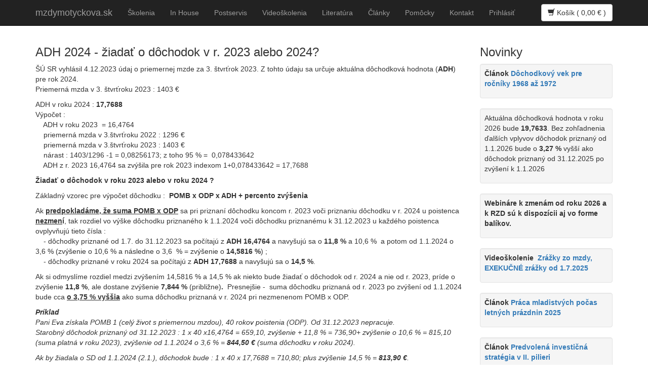

--- FILE ---
content_type: text/html; charset=UTF-8
request_url: http://mzdymotyckova.sk/ADH-2024-ziadat-2023-2024
body_size: 4759
content:
<!DOCTYPE html>
<html lang="cs-cz">
	<head>
		<base href="http://mzdymotyckova.sk" />
		<meta charset="UTF-8" />
                <meta name="google-site-verification" content="M-1AOs_EyBwhBKQDhtnMjLlU0GoNEvr-KrsuNpBevD4" />
		<title>ADH 2024 - žiadať o dôchodok v r. 2023 alebo 2024?</title>
                <meta name="description" content="" />
		<link rel="stylesheet" href="css/style.css" type="text/css"/>
		<link rel="stylesheet" href="css/tree.menu.css" type="text/css"/>
		<link rel="stylesheet" href="css/tree.menu.editor.css" type="text/css"/>
		<link rel="stylesheet" href="css/forms.css" type="text/css"/>
		<meta http-equiv="X-UA-Compatible" content="IE=edge">
		<meta name="viewport" content="width=device-width, initial-scale=1">
		<!-- Bootstrap Core CSS -->
		<link href="css/bootstrap.min.css" rel="stylesheet">
		<!-- Custom CSS -->
		<link href="css/shop-homepage.css" rel="stylesheet">
		<!-- HTML5 Shim and Respond.js IE8 support of HTML5 elements and media queries -->
		<!-- WARNING: Respond.js doesn't work if you view the page via file:// -->
		<!--[if lt IE 9]>
		<script src="https://oss.maxcdn.com/libs/html5shiv/3.7.0/html5shiv.js"></script>
		<script src="https://oss.maxcdn.com/libs/respond.js/1.4.2/respond.min.js"></script>
		<![endif]-->

		<!-- jQuery -->
		<script src="js/jquery.js"></script>
		<link rel="stylesheet" href="https://ajax.googleapis.com/ajax/libs/jqueryui/1.11.3/themes/smoothness/jquery-ui.css" />
		<script src="https://ajax.googleapis.com/ajax/libs/jqueryui/1.11.3/jquery-ui.min.js"></script>

		<!-- Bootstrap Core JavaScript -->
		<script src="js/bootstrap.min.js"></script>

		<script> <!-- Nějaký konflikt jquery a bootstrapu -->
			$.fn.bootstrapBtn = $.fn.button.noConflict();
		</script>
		<script src="js/confirm.js"></script>
		<script type="text/javascript" src="js/tree.menu.js"></script>

	</head>

	<body>

		<!-- Navigation -->
                <nav class="navbar navbar-inverse navbar-fixed-top" role="navigation">
			<div class="container">
				<!-- Brand and toggle get grouped for better mobile display -->
				<div class="navbar-header">
					<button type="button" class="navbar-toggle collapsed" data-toggle="collapse" data-target="#bs-example-navbar-collapse-1">
						<span class="sr-only">Toggle navigation</span>
						<span class="icon-bar"></span>
						<span class="icon-bar"></span>
						<span class="icon-bar"></span>
					</button>
					<a class="navbar-brand" href="uvod">mzdymotyckova.sk</a>
				</div>
				<!-- Collect the nav links, forms, and other content for toggling -->
				<div class="collapse navbar-collapse" id="bs-example-navbar-collapse-1">

				<!--	<form class="navbar-form navbar-left" role="search" method="POST">
						<div class="form-group">
							<input type="text" name="search-phrase" class="form-control" id="header-search" placeholder="Název zboží...">
						</div>
						<button type="submit" class="btn btn-default">Hledat</button>
					</form>
                                -->
                                    
					<ul class="nav navbar-nav">
                                                <li><a href="zoznam-skoleni">Školenia</a></li>
                                                <li><a href="inhouse">In House</a></li>
                                                <li><a href="produkty/index/servis">Postservis</a></li>
                                                <li><a href="produkty/index/videoskolenia">Videoškolenia</a></li>
                                                <li><a href="produkty/index/literatura">Literatúra</a></li>
                                                <li><a href="zoznam-clankov">Články</a></li>
                                                <li><a href="pomocky">Pomôcky</a></li>
                                                <li><a href="kontakt">Kontakt</a></li>
                                                                                                <li><a href="uzivatel/login">Prihlásiť</a></li>
                                                					</ul>
                                    
					<form class="navbar-form navbar-right">
						<a href="objednavka">
							<button type="button" class="btn btn-default">
								<span class="glyphicon glyphicon-shopping-cart" aria-hidden="true"></span> 
								Košík (
                                                                                                                                                        0,00 €                                                                                                                                                        
                                                                       )
							</button>
						</a>
					</form>

				</div>
			</div><!-- /.container-fluid -->
		</nav>
                
		<!-- Page Content -->
		<div class="container">

			
			<div class="row">
                            
                            <div class="col-md-9">
                                    <article>
					<header>
	<h3>ADH 2024 - žiadať o dôchodok v r. 2023 alebo 2024?</h3>
</header>
<section>
	<p>ŠÚ SR vyhlásil 4.12.2023 údaj o priemernej mzde za 3. štvrťrok 2023. Z tohto údaju sa určuje aktuálna dôchodková hodnota (<strong>ADH</strong>) pre rok 2024.<br />Priemerná mzda v 3. štvrťroku 2023 : 1403 €</p>
<p>ADH v roku 2024 : <strong>17,7688<br /></strong>Výpočet :<br />    ADH v roku 2023  = 16,4764<br />    priemerná mzda v 3.štvrťroku 2022 : 1296 €<br />    priemerná mzda v 3.štvrťroku 2023 : 1403 €<br />    nárast : 1403/1296 -1 = 0,08256173; z toho 95 % =  0,078433642<br />    ADH z r. 2023 16,4764 sa zvýšila pre rok 2023 indexom 1+0,078433642 = 17,7688</p>
<p><strong>Žiadať o dôchodok v roku 2023 alebo v roku 2024 ?</strong></p>
<p>Základný vzorec pre výpočet dôchodku :  <strong>POMB x ODP x ADH + percento zvýšenia</strong></p>
<p>Ak <strong><u>predpokladáme, že suma POMB x ODP</u></strong> sa pri priznaní dôchodku koncom r. 2023 voči priznaniu dôchodku v r. 2024 u poistenca <strong><u>nezmen</u>í</strong>, tak rozdiel vo výške dôchodku priznaného k 1.1.2024 voči dôchodku priznanému k 31.12.2023 u každého poistenca ovplyvňujú tieto čísla :<br />    - dôchodky priznané od 1.7. do 31.12.2023 sa počítajú z <strong>ADH 16,4764</strong> a navyšujú sa o <strong>11,8 %</strong> a 10,6 %  a potom od 1.1.2024 o 3,6 % (zvýšenie o 10,6 % a následne o 3,6  % = zvýšenie o <strong>14,5816</strong> <strong>%</strong>) ;<br />    - dôchodky priznané v roku 2024 sa počítajú z <strong>ADH 17,7688</strong> a navyšujú sa o <strong>14,5 %</strong>.</p>
<p>Ak si odmyslíme rozdiel medzi zvýšením 14,5816 % a 14,5 % ak niekto bude žiadať o dôchodok od r. 2024 a nie od r. 2023, príde o zvýšenie <strong>11,8 %</strong>, ale dostane zvýšenie <strong>7,844 % </strong>(približne)<strong>.</strong>  Presnejšie -  suma dôchodku priznaná od r. 2023 po zvýšení od 1.1.2024 bude cca <strong><span style="text-decoration: underline;">o 3,75 % vyššia</span> </strong>ako suma dôchodku priznaná v r. 2024 pri nezmenenom POMB x ODP.</p>
<p><em><strong>Príklad <br /></strong></em><em>Pani Eva získala POMB 1 (celý život s priemernou mzdou), 40 rokov poistenia (ODP). Od 31.12.2023 nepracuje.</em><br /><em>Starobný dôchodok priznaný od 31.12.2023 : 1 x 40 x16,4764 = 659,10, zvýšenie + 11,8 % = 736,90+ zvýšenie o 10,6 % = 815,10 (suma platná v roku 2023), zvýšenie od 1.1.2024 o 3,6 % = <strong>844,50 €</strong> (suma dôchodku v roku 2024).</em></p>
<p><em>Ak by žiadala o SD od 1.1.2024 (2.1.), dôchodok bude : 1 x 40 x 17,7688 = 710,80; plus zvýšenie 14,5 % = <strong>813,90 €</strong>.</em></p>
<p><em>Rozdiel 30,,60 € v prospech dôchodku od roku 2023.</em></p>
<p><em>Ak pani Eva <br /></em><em>1) mala OMB v roku 2023 2 a celý rok trvajúce poistenie (dôchodok priznaný v r. 2023 to neovplyvní = 844,50 € po zvýšení k 1.1.2024), ale pri výpočte dôchodku od r. 2024 sa jej zmení POMB na minimálne 1,025 (+2,5 %). Presné zvýšenie závisí od počtu (celých) rokov štúdia pred r. 2004, dôb starostlivosti o dieťa, ZVS a pod.. Jej dôchodok bude (najmenej) 1,025 x 40 x 17,7688 + 14,5 % = <strong>834,30 €</strong>.</em></p>
<p><em>2) mala OMB v roku 2023 0 a celý rok trvajúce poistenie (napr. dlhodobá PN), jej dôchodok priznaný v r. 2023 to neovplyvní = 844,50 € po zvýšení k 1.1.2024), ale pri výpočte dôchodku od r. 2024 sa jej POMB zníži minimálne o 2-2,5 % (v závislosti od úpravy POMB nižších ako 1) a tým sa aj zníži dôchodok, ak bude priznaný od r. 2024 minimálne o 2-2,5 %. Jej dôchodok bude (najviac) 0,98 (POMB po úprave) x 40 x 17,7688 + 14,5 % = <strong>797,70</strong> <strong>€</strong>.</em></p>
<p><strong>Ďalšie faktory</strong>, ktoré treba brať do úvahy :<br />    - významne vyšší alebo nižší OMB v r. 2023 oproti priemeru POMB za predchádzajúce roky (predovšetkým pri PSD a ID) - viď príklad<br />    - či sa žiada o SD alebo PSD, pri PSD percento zníženia<br />    - záujem o uplatnenie nezdaniteľnej časti základu dane v r. 2024 (či chce dôchodca v r. 2024 pracovať)<br />    - získanie 13. dôchodku v decembri (300 €) , prípadne aj v novembri (50-300 €)</p>
<p> </p>        <table class="table table-bordered table-striped">
    <th>
        <strong>Stiahnite si článok v PDF&nbsp;
        <a href="api/CourseModule-Services-Gener/pdfArticle/ADH-2024-ziadat-2023-2024">
        <span class="glyphicon glyphicon-save" aria-hidden="true"></span></strong>
        </a>
    </th>
    </table>    
        <br/><div class="fb-like" data-layout="button" data-action="like" data-size="large" data-show-faces="true" data-share="false"></div>
    </section>                                    </article>
                                </div>
              <!-- bocne menu kategorie/admin -->
                            <div class="col-md-3">
                                
                                                  <!-- bocne menu Produkt Menu -->                                      
                                                   <!-- bocne menu Novinky -->                 
                                            <h3>Novinky</h3>
                                                                                <div class="well" style="padding: 8px 8px;">
                                                <p><strong>Článok <a href="dochodkovy-vek0-1967-1972">Dôchodkový vek pre ročníky 1968 až 1972</a></strong></p>                                            </div>
                                                                                <div class="well" style="padding: 8px 8px;">
                                                <p>Aktuálna dôchodková hodnota v roku 2026 bude <strong>19,7633</strong>. Bez zohľadnenia ďalších vplyvov dôchodok priznaný od 1.1.2026 bude o <strong>3,27 %</strong> vyšší ako dôchodok priznaný od 31.12.2025 po zvýšení k 1.1.2026</p>                                            </div>
                                                                                <div class="well" style="padding: 8px 8px;">
                                                <p><strong>Webináre k zmenám od roku 2026 a k RZD sú k dispozícii aj vo forme balíkov.</strong></p>                                            </div>
                                                                                <div class="well" style="padding: 8px 8px;">
                                                <p><strong>Videoškolenie <a href="http://www.mzdymotyckova.sk/"> Zrážky zo mzdy, EXEKUČNÉ zrážky od 1.7.2025</a></strong></p>                                            </div>
                                                                                <div class="well" style="padding: 8px 8px;">
                                                <p><strong>Článok </strong><strong><a href="praca-mladistvych-pocas-leta-2025">Práca mladistvých počas letných prázdnin 2025</a></strong></p>                                            </div>
                                                                                <div class="well" style="padding: 8px 8px;">
                                                <p><strong>Článok <a href="PIS202305">Predvolená investičná stratégia v II. pilieri</a></strong></p>                                            </div>
                                                                                <div class="well" style="padding: 8px 8px;">
                                                <p><strong>Exekučnú kalkulačku platnú od 1.7.2025 nájdete v <a href="pomocky">Pomôckach</a></strong></p>                                            </div>
                                    				
                            </div>
			</div>

		</div>
		<!-- /.container -->

		<div class="container">
			<hr>
			<footer>
				<div class="row">
					<div class="col-lg-12">
						<p>
							|<a href="obchodne-podmienky"> Obchodné podmienky </a>|
                                                        <a href="ochrana-osobnych-udajov"> Ochrana osobných údajov </a>|
                                                        <a href="uzivatel/register"> Registrácia </a>|
                                                        <a href="uzivatel/password"> Nové heslo </a>|
                                                        <a href="administracia"> Administrácia </a>|
						</p>
                                                <p>
							Vytvoril MicroInvent, s podporou programátorskej sociálnej siete
							<a href="http://www.itnetwork.cz" target="_blank">itnetwork.cz</a>
						</p>
					</div>
				</div>
			</footer>
                </div>
                        <div id="fb-root"></div>
<script>(function(d, s, id) {
  var js, fjs = d.getElementsByTagName(s)[0];
  if (d.getElementById(id)) return;
  js = d.createElement(s); js.id = id;
  js.src = 'https://connect.facebook.net/sk_SK/sdk.js#xfbml=1&version=v3.0';
  fjs.parentNode.insertBefore(js, fjs);
}(document, 'script', 'facebook-jssdk'));</script>    
		
                <a href="https://www.toplist.sk"><script language="JavaScript" type="text/javascript">
<!--
document.write('<img src="https://toplist.sk/count.asp?id=1269319&http='+
escape(document.referrer)+'&t='+escape(document.title)+
'&wi='+escape(window.screen.width)+'&he='+escape(window.screen.height)+'&cd='+
escape(window.screen.colorDepth)+'" width="88" height="31" border=0 alt="TOPlist" />');
//--></script><noscript><img src="https://toplist.sk/count.asp?id=1269319" border="0"
alt="TOPlist" width="88" height="31" /></noscript></a>
	</body>
</html>

--- FILE ---
content_type: text/css
request_url: http://mzdymotyckova.sk/css/style.css
body_size: 808
content:
body {
    padding-top: 70px; /* Required padding for .navbar-fixed-top. Remove if using .navbar-static-top. Change if height of navigation changes. */
}

#header-search {
    width: 128px;
}

/*
    Review form
*/
#review-form {
    display:none;
}

.review-star{
    cursor: pointer;
}

.large-icon {
    font-size: 200%;
}

/*
    Produkty
*/

@media (min-width: 768px)
{
    .input-quantity {
        width: 42px !important;
    }
}

.product-description {
    height: 110px;
    padding: 0px 8px;
}

.product-caption {
    height: 48px;
    padding: 0px 8px;
}

.product-price {
    padding: 0px 8px;
}

#cart-management input:not([type="submit"]) {
    max-width: 48px;
    width: 48px;
    min-width: 48px;
}

.table-vertical-center td {
    vertical-align: middle !important;
}

/*
    Editor objednávek
*/

#order-state a:not(.text-primary) {
    color: grey;
}

#order-state a:hover {
    color: #337ab7;
}

#order-state {
    table-layout: fixed;
}

#buyer-form-frame {
    width: 100%;
    height: calc(100% - 75px);
    border: 0px;
    padding-bottom: 6px;
    border-bottom: 1px solid #DDDDDD;
}

#buyer-form {
    min-width: 500px;
    min-height: 400px;
}

.order-item-template {
    display: none;
}

/** Obrázky produktů **/

i.product-image-background {
    background-size: cover;
    background-position: center;
    width: 100%;
    height: 200px;
    display: inline-block;
}

i.product-image-background:hover {
    opacity: .7;
}

.product-image {
    display: inline-block;
    width: 100%;
}

#product-images-administration img {
    width: auto;
    height: auto;
    max-width: 128px;
    max-height: 128px;
    vertical-align: middle;
}

#product-images-administration a {
    position: absolute;
    right: 5px;
    top: 5px;
}

#product-images-administration > div {
    display: inline-block;
    width: 138px;
    text-align: center;
    border: 1px solid #ccc;
    padding: 5px;
    position: relative;
}

--- FILE ---
content_type: text/css
request_url: http://mzdymotyckova.sk/css/tree.menu.css
body_size: 522
content:
/*
    Stromové menu
*/

nav.menu-tree {
    overflow-x: hidden;
}

.nav-list>li>a, .nav-list>li>label {
    padding: 10px 15px;
}

.nav-list>li>a, .nav-list>li>label {
    text-shadow: 0 1px 0 rgba(255,255,255,0.5);
}

.nav-header {
    display: block;
    padding: 3px 15px;
    font-size: 11px;
    font-weight: bold;
    line-height: 20px;
    color: #999;
    text-shadow: 0 1px 0 rgba(255,255,255,0.5);
    text-transform: uppercase;
}

.nav-list {
    margin-left: 15px;
    margin-bottom: 0;
}

.nav-list:first-child {
    margin-left: 0px;
}

.nav-list label {
    cursor: pointer;
    margin-bottom: 0px;
}
.nav-list label:hover, .nav-list div.editor-node:hover {
    text-decoration: none;
    background-color: lightgrey;
}

.nav-list label::before {
    position: relative;
    top: 1px;
    display: inline-block;
    font-family: 'Glyphicons Halflings';
    font-style: normal;
    font-weight: 400;
    line-height: 1;
    -webkit-font-smoothing: antialiased;
    padding-right:5px;
    content: "\e114";
}

.nav-list .divider {
    height: 1px;
    overflow: hidden;
    background-color: #a8a8a8;
    border-bottom: 1px solid #bebebe;
}

--- FILE ---
content_type: text/css
request_url: http://mzdymotyckova.sk/css/tree.menu.editor.css
body_size: 363
content:
/*
	Editor stromového menu
*/

div.editor-node {
    padding: 5px 0;
    position:relative;
}

.btn-editor {
    padding: 3px 6px !important;
    position:absolute !important;
}

input.tree-menu-title-editor {
    color: #23527c;
    border:1px solid transparent;
    padding:3px;
    background-color:transparent;
    margin: 0 6px
}

.editor-node:hover input.tree-menu-title-editor, input.tree-menu-title-editor:focus {
    border: 1px solid #23527c;
}

input.tree-menu-title-editor:focus {
    background-color:white;
}

.tree-menu-editor-root {
    list-style:none;
}

.glyphicon-trash.btn-editor {
    right: 30px;
}

.glyphicon-plus.btn-editor {
    right: 0px;
}

.tree-menu-editor ul {
    margin-left:30px;
}

input[data-tree-editor] {
    display:none;
}

.tree-menu-hidden {
    display: none !important;
}

--- FILE ---
content_type: text/css
request_url: http://mzdymotyckova.sk/css/forms.css
body_size: 1247
content:
/* Lišta s odkazy jako tlačítky */
nav.button-bar {
    text-align: center;
    margin: 10px 0px;
}

nav.button-bar a {
    margin: 2px 0px;
}

a.aButton, nav.button-bar a, input[type="submit"] {
    -webkit-box-shadow: none;
    -moz-box-shadow: none;
    box-shadow: none;
    -webkit-transition-property: background;
    -moz-transition-property: background;
    -o-transition-property: background;
    transition-property: background;
    -webkit-transition-duration: 0.3s;
    -moz-transition-duration: 0.3s;
    -o-transition-duration: 0.3s;
    transition-duration: 0.3s;
    border: 1px solid #4A81F8;
    background: #3b94e0;
    color: white;
    padding: 6px 25px;
    display: inline-block;
    cursor: pointer;
}

a.aButton:hover, nav.button-bar a:hover, input[type="submit"]:hover {
    background: #3dadfb;
}

.register-table  {
    margin-left: auto;
    margin-right: auto;
    text-align: left;
    padding: 10px;
}

.fancyform .invalid {
    background: #EDD2CC !important;
}

.form-component {
    margin: 5px !important;
}

.inline-form .form-component {
    display: inline-block;
    max-width: 120px;
    margin-right: 10px !important;
}

.form-component > label:first-child
{
    float: left;
    width: 120px;
    color: #666;
}

.form-buttons {
    text-align: center;
    clear: both;
    margin-top: 40px !important;
}

.inline-form .form-buttons {
    display: inline-block;
    margin-top: 0px !important;
    margin-left: 5px !important;
}

.form-buttons input:not(:last-child) {
    margin-right: 5px;
}

.radio-vertical
{
    float: left;
}

.radio-vertical label
{
    display: block;
    clear: both;
    margin: 3px 0px !important;
    
}

.radio-horizontal label
{
    margin: 0px 10px 0px 0px !important;
}

/*
    Fancy Form
*/

.fancyform {
    max-width: 670px;
    margin: 0 auto;
}

.inline-form {
    max-width: none !important;
    text-align: center;
}

.inline-form label {
    text-align: left;
}

.fancyform *
{
    margin: 0px;
    padding: 0px;
    text-decoration: none;
    list-style-type: none;
    border: 0;
    outline: 0;
    border-radius: 0;
    font-family: 'Arial';
}

.fancyform *:focus
{
    border-bottom-style: inset;
}

.fancyform input:not([type="submit"]), .fancyform textarea, .fancyform select
{
    width: calc(100% - 130px);
    min-width: 300px;
    padding: 4px;
    background: #fafafa;
    border: 1px solid #ccc; 
}

.inline-form input:not([type="submit"]), .inline-form textarea, .inline-form select
{
    max-width: 120px !important;
    min-width: 120px !important;
}

.fancyform input:not([type="submit"]):focus, .fancyform textarea:focus
{
    /* border-left: 2px solid #ccc;
    margin-left: -1px;
    margin-right: -1px;
    border-right: 2px solid #ccc; */
    box-shadow: 0 2px 0px #3c95db;
    border-bottom: 0;
    margin-bottom: 1px;
}

/*** radio, checkbox ***/

.fancyform input[type="radio"],.fancyform input[type="checkbox"]
{
    display: none;
}

.fancyform input[type="radio"] + label:before,.fancyform input[type="checkbox"] + label:before
{
    content: '';
    width: 14px;
    height: 14px;
    display: inline-block;    
    vertical-align: middle;
    background: #fafafa;
    border: 1px solid #ccc;
    margin-right: 5px;
    margin-bottom: 3px;
}

.fancyform input[type="radio"] + label:before
{
    -webkit-border-radius: 50%;
    -moz-border-radius: 50%;
    border-radius: 50%;
    border: 1px solid #ccc;
}

.fancyform input[type="radio"]:checked + label:before, .fancyform input[type="checkbox"]:checked + label:before
{
    background: #3c95db;
    border: 1px solid #27609E;
}


/*** file ***/

.fancyform input[type="file"]
{
    cursor: pointer;
    border: 0;
    background: transparent;
}

.fancyform input[type="file"]::-webkit-file-upload-button {
    cursor: pointer;
    background: #ddd;
    border: 0;
    border-bottom: 2px solid #bababa;
    padding: 5px 10px;
    outline: 0;
}

.fancyform input[type="file"]::-webkit-file-upload-button:hover
{
    background: #3c95db;
    border-bottom: 2px solid #09628a;
    color: #fafafa;
}

.fancyform input[type="file"]:focus
{
    box-shadow: 0 0 0 red;
}

/*** select ***/

.fancyform select
{
    /*min-width: 200px;*/
    outline: 0;
    padding: 3px 0px 3px 0px;  
    background: #fafafa;
    border: 1px solid #ccc;
    border-bottom: 1px solid #ccc;
    width: calc(100% - 130px);
}

.fancyform select[size]:not([size="1"]), .fancyform select[multiple]
{
    padding: 0px;
}

.clear {
    clear: both;
}

--- FILE ---
content_type: application/javascript
request_url: http://mzdymotyckova.sk/js/confirm.js
body_size: 219
content:
/**
 * Přidá odkazům s data-atributem data-confirm potvrzovací dialog se zprávou v tomto atributu
 */
$(document).ready(function () {
    $("a[data-confirm]").click(function(e) {
        if (!confirm($(this).data('confirm')))
            e.preventDefault();
    });
});

--- FILE ---
content_type: application/javascript
request_url: http://mzdymotyckova.sk/js/tree.menu.js
body_size: 580
content:
/**
 * Interaktivní stromové menu
 * Základ z http://cssdeck.com/labs/twitter-bootstrap-plain-collapsible-tree-menu
 */
$(document).ready(function () {
    // Kliknutí na kategorii - otevření podmenu a uložení otevřené položky
    $('nav.menu-tree label.tree-toggler').click(function () {
        window.sessionStorage.setItem('menu_opened', $(this).data('path').substr(1));
        $(this).parent().children('ul.tree').toggle(300);
    });

    // Kliknutí na položku - uložení otevřené položky
    $('nav.menu-tree a').click(function () {
        window.sessionStorage.setItem('menu_opened', $(this).data('path').substr(1));
    });

    // Kliknutí na všechny položky, díky čemuž je menu v počátečním stavu zavřené
    $('nav.menu-tree label.tree-toggler').parent().children('ul.tree').toggle(0);

    /**
     * Pokusí se načíst posledně otevřenou položku a rozbalit menu tam, kde uživatel naposledy skončil
     */
    var item = window.sessionStorage.getItem('menu_opened');
    if (item) {
        item = item.split('/');
        for (var i = 0; i < item.length; i++) {
            $("nav.menu-tree label[data-path$='/" + item[i] + "']").parent().children('ul.tree').show();
        }
    }
});
